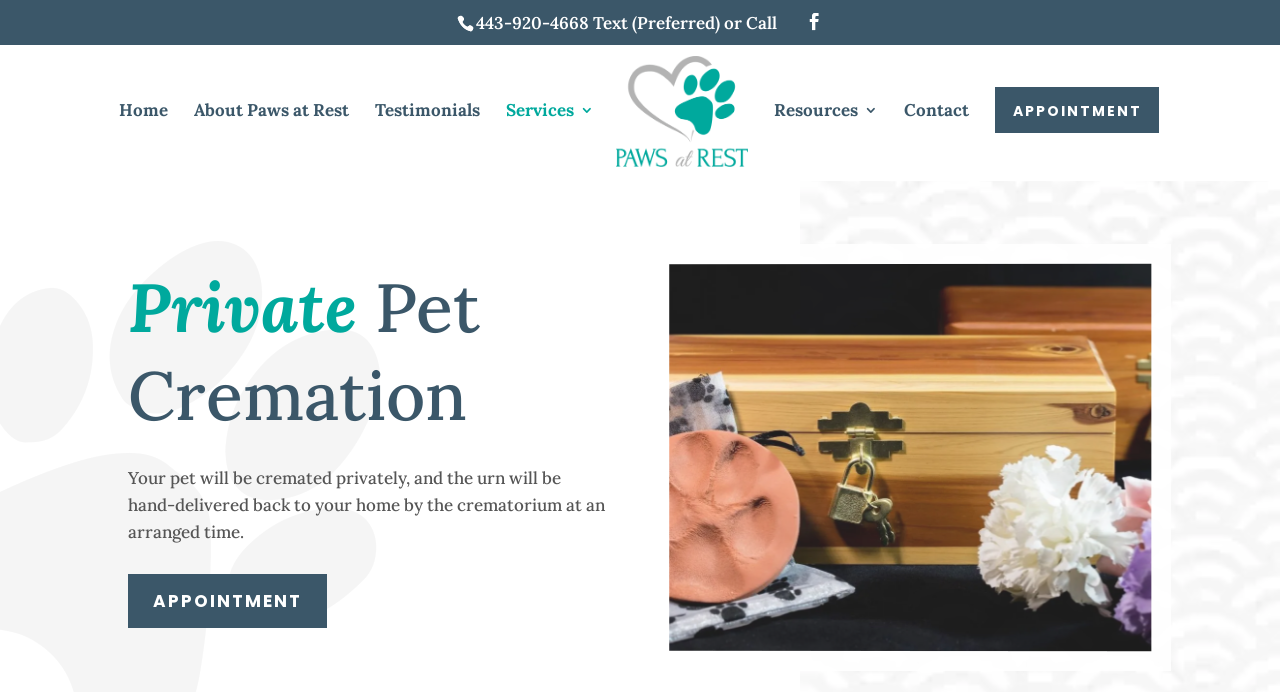

--- FILE ---
content_type: text/css
request_url: https://cdn-didkphb.nitrocdn.com/KzSNNzhBQjKisRENSlnPiLWWCBLVJmCB/assets/static/optimized/rev-d9f529d/pawsatrestvet.com/externalFontFace/nitro-min-noimport-86ad31efeba7f9304bdc4af716b0e471-stylesheet.css
body_size: -64
content:
@font-face{font-family:"ETmonarch";src:url("https://cdn-didkphb.nitrocdn.com/KzSNNzhBQjKisRENSlnPiLWWCBLVJmCB/assets/static/source/rev-d9f529d/pawsatrestvet.com/wp-content/plugins/monarch/css/fonts/monarch.eot");src:url("https://cdn-didkphb.nitrocdn.com/KzSNNzhBQjKisRENSlnPiLWWCBLVJmCB/assets/static/source/rev-d9f529d/pawsatrestvet.com/wp-content/plugins/monarch/css/fonts/monarch.ttf") format("truetype");font-weight:normal;font-style:normal;font-display:swap}

--- FILE ---
content_type: text/plain
request_url: https://www.google-analytics.com/j/collect?v=1&_v=j102&a=1492099352&t=pageview&_s=1&dl=https%3A%2F%2Fpawsatrestvet.com%2Fprivate-pet-cremation-in-maryland%2F&ul=en-us%40posix&dt=Private%20Pet%20Cremation%20In%20Maryland%20%7C%20Paws%20At%20Rest&sr=1280x720&vp=1280x720&_u=YADAAAABAAAAAC~&jid=1180045012&gjid=1448098193&cid=541706776.1768793094&tid=UA-205080427-1&_gid=2054271607.1768793094&_r=1&_slc=1&gtm=45He61e1n81NCBTPH7v850077224za200zd850077224&gcd=13l3l3l3l1l1&dma=0&tag_exp=103116026~103200004~104527906~104528501~104684208~104684211~105391253~115938466~115938468~117041588&z=648688086
body_size: -567
content:
2,cG-3LYEDXED6R